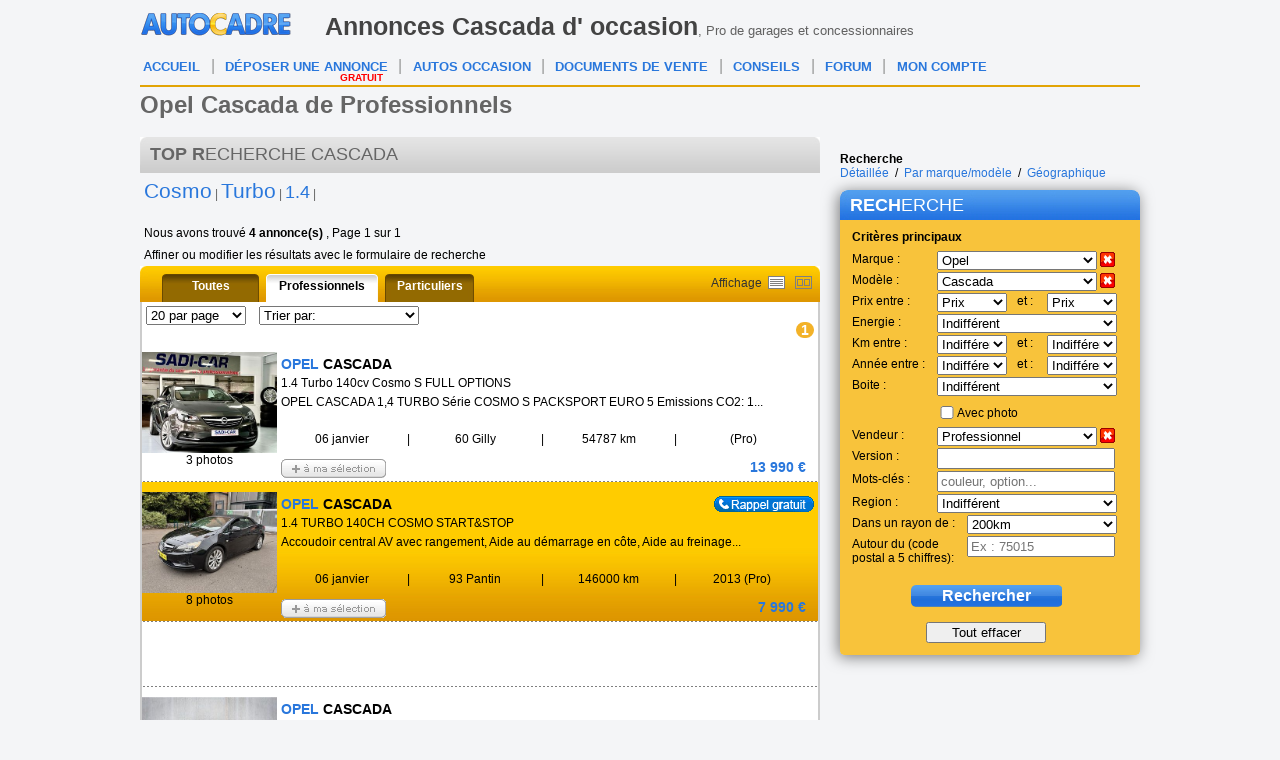

--- FILE ---
content_type: text/html; charset=ISO-8859-1
request_url: https://www.autocadre.com/scripts/controllers/varnish.purge.php
body_size: -123
content:
<!-- 18.188.81.44 -->

--- FILE ---
content_type: text/html; charset=ISO-8859-1
request_url: https://www.autocadre.com/scripts/controllers/specificationsCloud.php
body_size: 37
content:
<!-- Serveur Prod -->
<!-- Rolling : 1 <br /> --> 
<!-- Connecting : NEWONLINE1 <br /> --> 

<a href="javascript:addSpecificationWord('1.4')"><span class="font18">1.4</span></a> <a href="javascript:addSpecificationWord('Cosmo')"><span class="font21">Cosmo</span></a> <a href="javascript:addSpecificationWord('Turbo')"><span class="font21">Turbo</span></a> 

--- FILE ---
content_type: text/html; charset=ISO-8859-1
request_url: https://www.autocadre.com/scripts/controllers/varnish.purge.php
body_size: -123
content:
<!-- 18.188.81.44 -->

--- FILE ---
content_type: text/html; charset=ISO-8859-1
request_url: https://www.autocadre.com/scripts/controllers/specificationsCloud.php
body_size: 41
content:
<!-- Serveur Prod -->
<!-- Rolling : 1 <br /> --> 
<!-- Connecting : NEWONLINE1 <br /> --> 

<a href="javascript:addSpecificationWordPhone('1.4')"><span class="font18">1.4</span></a> <a href="javascript:addSpecificationWordPhone('Cosmo')"><span class="font21">Cosmo</span></a> <a href="javascript:addSpecificationWordPhone('Turbo')"><span class="font21">Turbo</span></a> 

--- FILE ---
content_type: text/html; charset=utf-8
request_url: https://www.google.com/recaptcha/api2/aframe
body_size: 250
content:
<!DOCTYPE HTML><html><head><meta http-equiv="content-type" content="text/html; charset=UTF-8"></head><body><script nonce="2V-PlMspQCp3HpWFA62MDA">/** Anti-fraud and anti-abuse applications only. See google.com/recaptcha */ try{var clients={'sodar':'https://pagead2.googlesyndication.com/pagead/sodar?'};window.addEventListener("message",function(a){try{if(a.source===window.parent){var b=JSON.parse(a.data);var c=clients[b['id']];if(c){var d=document.createElement('img');d.src=c+b['params']+'&rc='+(localStorage.getItem("rc::a")?sessionStorage.getItem("rc::b"):"");window.document.body.appendChild(d);sessionStorage.setItem("rc::e",parseInt(sessionStorage.getItem("rc::e")||0)+1);localStorage.setItem("rc::h",'1769287706094');}}}catch(b){}});window.parent.postMessage("_grecaptcha_ready", "*");}catch(b){}</script></body></html>

--- FILE ---
content_type: application/javascript; charset=utf-8
request_url: https://fundingchoicesmessages.google.com/f/AGSKWxW58rrV8hzf8JBP1nitE19Yce8HIoVcELspYgQpX5S0RS4wPgbgSkw72ibJO4SRTyeQmD7ozwWVjMCiFkvzDiDK7aqhNPvCU1l667sH6Wvyrt2C-eoV00exqAatzwgIVDb_7omO6aYOvALMSjmWf8zTDzEDFfHEdXY8jAw6gQBXo4Rd5u6mrJGJq5F0/_/banners/ad11._advertisment./seo-ads._adframe_/adb.js?tag=
body_size: -1288
content:
window['2a69aa38-dcc3-452b-88cd-fbaa8e8edf1f'] = true;